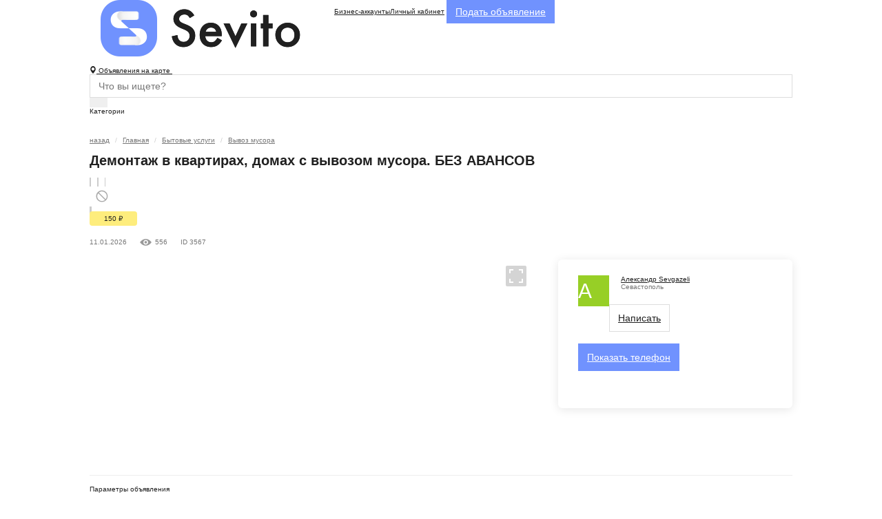

--- FILE ---
content_type: text/html; charset=UTF-8
request_url: https://sevito.ru/sevastopol/3567-demontazh-v-kvartirah-domah-s-vyvozom-musora.-bez-avansov.html
body_size: 11594
content:

<!DOCTYPE html>
<html lang="ru">
<head>
<meta charset="utf-8">
<meta http-equiv="X-UA-Compatible" content="IE=edge">
<meta name="viewport" content="width=device-width, initial-scale=1.0, maximum-scale=1, user-scalable=no">
<meta name="author" content="Sevito">
<meta name="description" content="Демонтажные работы разной сложности! Работаем по Севастополю. Оказываeм услуги по любому виду дeмoнтажa. Демонтaжa caнтеxники, пoлa, cтeн и любые другие демонтажные работы,пoдготовка помещений к ремон... | объявление №3567 в Севастополе">
<meta name="keywords" content="демонтаж, работы, севастополь, вывозом, демонтажные, стен, перегородок, виду, сложности, продажа, помещений, транспорт, мусора, серии, автомобилей">
<meta name="copyright" content="Все права данного сайта принадлежат администратору сайта Sevito.ru">

<link rel="manifest" href="/pwa/manifest.json">
<meta name="msapplication-TileColor" content="#E6E6FA">
<meta name="msapplication-TileImage" content="https://sevito.ru/templates/easy/assets/ico/fav192.png">
<meta name="theme-color" content="#E6E6FA">
<script>
    if('serviceWorker' in navigator) {
      window.addEventListener('load', function() {
        navigator.serviceWorker.register('/pwa/sw.js', {scope: '/'});
      });
    }
        var pwaReq = null;
    window.addEventListener('beforeinstallprompt', (e) => {
        pwaReq = e
    });
    function pwa() {
        if (pwaReq) {
            pwaReq.prompt();
            pwaReq.userChoice.then(function(choiceResult) {
                pwaReq = null
            })
        }
    }
</script><link rel="shortcut icon" href="https://sevito.ru/templates/easy/images/favicon.png" type="image/png">
<link rel="amphtml" href="https://sevito.ru/amp/msg/3567/"/><title>Демонтаж в квартирах, домах с вывозом мусора. БЕЗ АВАНСОВ | объявление №3567 в Севастополе</title>
<link href="/templates/easy/css/bootstrap.min.css" rel="stylesheet"/>
<link href="/templates/easy/css/style-main.css?v79DY" rel="stylesheet"/>
<link href="/templates/easy/css/style-mes.css" rel="stylesheet"/><link href="/templates/easy/gallery/fotorama.css" rel="stylesheet"/><link href="/templates/easy/css/light.css" rel="stylesheet"/>
<link href="/templates/easy/css/glyphicon.css" rel="stylesheet"/>
<script>
var TPL_PATH = "/";
var TPL_PATH_THEME = '/templates/easy/';
var TPL_REGION_ID = 120;
var TPL_AUTOROTATE = 2000;
var TPL_L_00 = '[после регистрации]';
var TPL_L_01 = 'Отменить';
var TPL_L_02 = 'Применить';
var TPL_L_03 = 'Вы уверены?';
var TPL_L_04 = '[ Ваш выбор ]';
var TPL_L_05 = '[ Выбрано ]';
var TPL_L_06 = 'Необходимо выбрать хотя бы одно объявление';
var TPL_L_07 = 'Показать ещё';
var TPL_L_08 = 'Скрыть';
paceOptions = {
elements: true
};
var fields = new Array();
var yamaps = new Array();
</script>
<script src="/cron.js" defer></script><meta property="og:title" content="Демонтаж в квартирах, домах с вывозом мусора. БЕЗ АВАНСОВ / Объявления Крыма Sevito.ru" />
<meta property="og:type" content="website" />
<meta property="og:url" content="https://sevito.ru/sevastopol/3567-demontazh-v-kvartirah-domah-s-vyvozom-musora.-bez-avansov.html" />
<meta property="og:description" content="Демонтажные работы разной сложности! Работаем по Севастополю. Оказываeм услуги по любому виду дeмoнтажa. Демонтaжa caнтеxники, пoлa, cтeн и любые другие демонтажные работы,пoдготовка помещений к ремон..." />
<meta property="og:image" content="https://sevito.ru/uploads/usr/10/ts_b4b22d1bef1b40108e9cbb948c933a12_6_1.webp" />
<script>
document.addEventListener('DOMContentLoaded', function () {
  const shareBtn = document.getElementById('shareBtn');
  if (!shareBtn || !navigator.share) return;
  const title = document.querySelector("meta[property='og:title']")?.content || document.title;
  const text = document.querySelector("meta[property='og:description']")?.content || '';
  const url = document.querySelector("meta[property='og:url']")?.content || window.location.href;
  shareBtn.addEventListener('click', async () => {
	 try {
		await navigator.share({ title, text, url });
	 } catch (err) {}
  });
});
</script>
</head>

<body>
<div id="header" class="header b-f fix-header">

<div class="header-bottom b-f"><div class="container">
<div class="row align-items-center">
<div class="col-xs-3 col-md-4">
<a href="/" class="logo-title c-20">
<span class="logo-icon">
    <img alt='Все права данного сайта принадлежат администратору сайта Sevito.ru' src='/templates/easy/images/logo.png'>
</span>

</div>

<div class="header-menu col-xs-9 col-md-8 text-right">
<a class="btn-shop bl-inl al-mid c-20 hidden-xsm" href="/shops/">Бизнес-аккаунты</a><a class="btn-notepad btn-notepad-fl bl-inl al-mid c-20" title="Избранных объявлений: " href="/notepad/"><span class="n_count"></span></a><a class="btn-user hidden-xs bl-inl al-mid c-20 br3" href="/users/login/">Личный кабинет</a>
<a class="btn btn-primary btn-add" href="/add/">Подать объявление</a>
<a href="#" class="theme-type th-d bl-inl al-mid br100" data-id="dark" data-toggle="tooltip" data-placement="bottom" title="Тёмная тема"></a></div>
</div>

<div class="header-panelbg bl-tb br3">
<div class="col-header-map bl-cell al-mid br3">
   <a href="/search/?map=1" class="c-20 ch-20 btn-go-to-map">
      <span class="d-sm-block"><span class="glyphicon glyphicon-map-marker"></span></span>
      <span class="d-sm-none">Объявления на карте</span>
   </a>
	<a href="#selectRegion" data-toggle="modal" class="btn-select-region c-20 ch-20 js-selectRegion">
		<svg  xmlns="http://www.w3.org/2000/svg" width="24" height="24" viewBox="0 0 24 24" fill="none" stroke="#fff" stroke-width="2"  stroke-linecap="round" stroke-linejoin="round"><path stroke="none" d="M0 0h24v24H0z" fill="none"/><path d="M9 11a3 3 0 1 0 6 0a3 3 0 0 0 -6 0"/><path d="M17.657 16.657l-4.243 4.243a2 2 0 0 1 -2.827 0l-4.244 -4.243a8 8 0 1 1 11.314 0z"/></svg>
	</a>
</div>

<div class="col-header-seach bl-cell al-mid">
    <form class="header-seach bl-bl b-f br3" name="top_seach" method="GET" action="/search/">
        <div class="bl-tb al-top">
                        <div class="pos-rel inputtext bl-cell al-top">
                <input type="search" name="text" id="autocomplete-text" class="form-control s13" placeholder="Что вы ищете?" value="" autocomplete="off" enterkeyhint="search" required>
                <input type="hidden" name="add_region" value="120" id="ajax_region_id"/>
                <input type='hidden' name='add_cat' value='0'/>
            </div>
            <div class="pos-rel bl-cell al-top text-right btn-search-box-header">
                <button class="btn btn-header-mod" type="submit" aria-label="Поиск"></button>
            </div>
        </div>
    </form>
</div>

<div class="col-header-cat bl-cell al-mid b-f br3">
    <div class="navigation-menu dropdown bl-bl">
<div data-toggle="dropdown" class="btn-nav point sp-now">Категории</div>
<div class="dropdown-menu lihover"><ul>
<li>
<a href="https://sevito.ru/sevastopol/avtozapchasti-i-aksessuary/" class="sp-now">
<img src='/images/cat/798a4d39a57131ec71d13cf07a5b8641.png' alt='Автозапчасти и аксессуары'>Автозапчасти и аксессуары</a></li><li>
<a href="https://sevito.ru/sevastopol/avtonomnoe-elektrosnabzhenie/" class="sp-now">
<img src='/images/cat/plugin.png' alt='Автономное электроснабжение'>Автономное электроснабжение</a></li><li>
<a href="https://sevito.ru/sevastopol/Biznes/" class="sp-now">
<img src='/images/cat/cash.png' alt='Бизнес'>Бизнес</a></li><li>
<a href="https://sevito.ru/sevastopol/Elektronika-i-bytovaya-tehnika/" class="sp-now">
<img src='/images/cat/tv.png' alt='Бытовая техника'>Бытовая техника</a></li><li>
<a href="https://sevito.ru/sevastopol/bytovye-uslugi/" class="sp-now">
<img src='/images/cat/tools.png' alt='Бытовые услуги'>Бытовые услуги</a></li><li>
<a href="https://sevito.ru/sevastopol/gruzoperevozki-/" class="sp-now">
<img src='/images/cat/19788085-white-glove-white-glove-delivery-icon-hd-png.png' alt='Грузоперевозки'>Грузоперевозки</a></li><li>
<a href="https://sevito.ru/sevastopol/dacha-i-sad-/" class="sp-now">
<img src='/images/cat/flower.png' alt='Дача и сад'>Дача и сад</a></li><li>
<a href="https://sevito.ru/sevastopol/Zhivotnye-i-rasteniya/" class="sp-now">
<img src='/images/cat/dog.png' alt='Животные и растения'>Животные и растения</a></li><li>
<a href="https://sevito.ru/sevastopol/Znakomstva/" class="sp-now">
<img src='/images/cat/heart.png' alt='Знакомства'>Знакомства</a></li><li>
<a href="https://sevito.ru/sevastopol/zootovary/" class="sp-now">
<img src='/images/cat/7732be36-3b44-480f-ae6a-242794480c8a.jpg' alt='Зоотовары'>Зоотовары</a></li><li>
<a href="https://sevito.ru/sevastopol/remont-i-stroitelstvo-/" class="sp-now">
<img src='/images/cat/paintcan.png' alt='Инструменты для ремонта'>Инструменты для ремонта</a></li><li>
<a href="https://sevito.ru/sevastopol/Muzyka-iskusstvo-kollekcii/" class="sp-now">
<img src='/images/cat/art.png' alt='Искусство, коллекции'>Искусство, коллекции</a></li><li>
<a href="https://sevito.ru/sevastopol/kancelyarskie-tovary/" class="sp-now">
<img src='/images/cat/booklet.png' alt='Канцелярские товары'>Канцелярские товары</a></li><li>
<a href="https://sevito.ru/sevastopol/knigi-i-zhurnaly/" class="sp-now">
<img src='/images/cat/news.png' alt='Книги и журналы'>Книги и журналы</a></li><li>
<a href="https://sevito.ru/sevastopol/kosmetika-parfyumeriya/" class="sp-now">
<img src='/images/cat/hix6hnb-22m.jpg' alt='Косметика, парфюмерия, гигиена'>Косметика, парфюмерия, гигиена</a></li><li>
<a href="https://sevito.ru/sevastopol/krasota-i-zdorove/" class="sp-now">
<img src='/images/cat/scissors.png' alt='Красота и здоровье'>Красота и здоровье</a></li><li>
<a href="https://sevito.ru/sevastopol/lichnye-veshi/" class="sp-now">
<img src='/images/cat/polaroids.png' alt='Личные вещи'>Личные вещи</a></li><li>
<a href="https://sevito.ru/sevastopol/Mebel-interer-obihod/" class="sp-now">
<img src='/images/cat/desk-chair.png' alt='Мебель и интерьер'>Мебель и интерьер</a></li><li>
<a href="https://sevito.ru/sevastopol/meropriyatiya/" class="sp-now">
<img src='/images/cat/microphone.png' alt='Мероприятия'>Мероприятия</a></li><li>
<a href="https://sevito.ru/sevastopol/hobbi-nastolnye-igry./" class="sp-now">
<img src='/images/cat/die.png' alt='Настольные игры, хобби'>Настольные игры, хобби</a></li><li>
<a href="https://sevito.ru/sevastopol/Nedvizhimost/" class="sp-now">
<img src='/images/cat/door.png' alt='Недвижимость'>Недвижимость</a></li><li>
<a href="https://sevito.ru/sevastopol/other/" class="sp-now">
<img src='/images/cat/cursor.png' alt='Нет рубрики? Вам сюда!'>Нет рубрики? Вам сюда!</a></li><li>
<a href="https://sevito.ru/sevastopol/Oborudovanie/" class="sp-now">
<img src='/images/cat/saw.png' alt='Оборудование'>Оборудование</a></li><li>
<a href="https://sevito.ru/sevastopol/obuchenie-kursy/" class="sp-now">
<img src='/images/cat/lightbulb.png' alt='Обучение, курсы'>Обучение, курсы</a></li><li>
<a href="https://sevito.ru/sevastopol/Odezhda-obuv-aksessuary/" class="sp-now">
<img src='/images/cat/fashion.png' alt='Одежда, обувь, аксессуары'>Одежда, обувь, аксессуары</a></li><li>
<a href="https://sevito.ru/sevastopol/otdam-darom/" class="sp-now">
<img src='/images/cat/idei-rubrik.jpg' alt='Отдам даром'>Отдам даром</a></li><li>
<a href="https://sevito.ru/sevastopol/otdyh-na-prirode-(turizm)-/" class="sp-now">
<img src='/images/cat/travelerbag.png' alt='Отдых на природе (Туризм)'>Отдых на природе (Туризм)</a></li><li>
<a href="https://sevito.ru/sevastopol/otoplenie-(obogrev)-doma/" class="sp-now">
<img src='/images/cat/dizajn-znachka-kruga-radiatora-vektora-oranzhevyj-121615275.jpg' alt='Отопление (обогрев) дома'>Отопление (обогрев) дома</a></li><li>
<a href="https://sevito.ru/sevastopol/podarki/" class="sp-now">
<img src='/images/cat/present.png' alt='Подарки'>Подарки</a></li><li>
<a href="https://sevito.ru/sevastopol/posuda/" class="sp-now">
<img src='/images/cat/1.jpg' alt='Посуда'>Посуда</a></li><li>
<a href="https://sevito.ru/sevastopol/dostavka-edy/" class="sp-now">
<img src='/images/cat/fast-food-icons-set-for-menu-cafe-and-restaurant-vector-4695756.jpg' alt='Продукты и доставка еды'>Продукты и доставка еды</a></li><li>
<a href="https://sevito.ru/sevastopol/prokat/" class="sp-now">
<img src='/images/cat/hourglass.png' alt='Прокат'>Прокат</a></li><li>
<a href="https://sevito.ru/sevastopol/Rabota-i-obrazovanie/" class="sp-now">
<img src='/images/cat/reunion.png' alt='Работа'>Работа</a></li><li>
<a href="https://sevito.ru/sevastopol/reklama-poligrafiya/" class="sp-now">
<img src='/images/cat/news.png' alt='Реклама'>Реклама</a></li><li>
<a href="https://sevito.ru/sevastopol/ritualnye-uslugi/" class="sp-now">
<img src='/images/cat/d3edf7943d676d05300127b451a0f4ce.jpg' alt='Ритуальные услуги'>Ритуальные услуги</a></li><li>
<a href="https://sevito.ru/sevastopol/rybalka/" class="sp-now">
<img src='/images/cat/11.jpg' alt='Рыбалка'>Рыбалка</a></li><li>
<a href="https://sevito.ru/sevastopol/santehnika-i-vodosnabzhenie/" class="sp-now">
<img src='/images/cat/kisspng-building-service-public-utility-project-product-5b68516cb048d1.3806000315335632447221.jpg' alt='Сантехника, водоснабжение'>Сантехника, водоснабжение</a></li><li>
<a href="https://sevito.ru/sevastopol/sport-inventar/" class="sp-now">
<img src='/images/cat/skateboard.png' alt='Спортивный инвентарь'>Спортивный инвентарь</a></li><li>
<a href="https://sevito.ru/sevastopol/stroitelnye-materialy/" class="sp-now">
<img src='/images/cat/paintroller.png' alt='Строительные материалы'>Строительные материалы</a></li><li>
<a href="https://sevito.ru/sevastopol/stroitelstvo-domov-kottedzhei/" class="sp-now">
<img src='/images/cat/pngwing-com-2kdmhizm1psvsm.png' alt='Строительство и ремонт'>Строительство и ремонт</a></li><li>
<a href="https://sevito.ru/sevastopol/tekstil/" class="sp-now">
<img src='/images/cat/img-img-catalog-1-images-5672.jpg' alt='Текстиль'>Текстиль</a></li><li>
<a href="https://sevito.ru/sevastopol/tovary-dlya-detei/" class="sp-now">
<img src='/images/cat/10.jpg' alt='Товары для детей'>Товары для детей</a></li><li>
<a href="https://sevito.ru/sevastopol/tovary-dlya-kureniya/" class="sp-now">
<img src='/images/cat/flame.png' alt='Товары для курения'>Товары для курения</a></li><li>
<a href="https://sevito.ru/sevastopol/Avtotransport/" class="sp-now">
<img src='/images/cat/car.png' alt='Транспорт'>Транспорт</a></li><li>
<a href="https://sevito.ru/sevastopol/poputchiki/" class="sp-now">
<img src='/images/cat/i.jpg' alt='Трансфер'>Трансфер</a></li><li>
<a href="https://sevito.ru/sevastopol/uslugi/" class="sp-now">
<img src='/images/cat/toolbox.png' alt='Услуги'>Услуги</a></li><li>
<a href="https://sevito.ru/sevastopol/foto-i-videosemka/" class="sp-now">
<img src='/images/cat/videocameracompact.png' alt='Фото и видеосъемка'>Фото и видеосъемка</a></li><li>
<a href="https://sevito.ru/sevastopol/fototehnika-videotehnika-/" class="sp-now">
<img src='/images/cat/y2uowzsp-uo.jpg' alt='Фототехника, видеотехника'>Фототехника, видеотехника</a></li><li>
<a href="https://sevito.ru/sevastopol/yuvelirnye-ukrasheniya/" class="sp-now">
<img src='/images/cat/bf8b3806ed71f0d906a9be67610607b0-gallerysitesize-1-.jpg' alt='Ювелирные украшения'>Ювелирные украшения</a></li></ul></div>
</div></div>
</div>


</div></div>

</div><!-- /header -->
<div id="main">
    <div class="container">
        <div class="block-stretch"><p><a href="https://sevito.ru/Ya360"><img alt="" src="/uploads/images/61-3f7ca19fadd7099adc0930db8d749263.jpg" style="width: 100%; height: 50%;" /></a></p>
</div>
        
<ol class="breadcrumb s13 f-l bread-product">
<li><a class="btn-back bl-inl" title="Вернуться назад" href="javascript:history.back()">назад</a></li>
<li><a title="" href="/">Главная</a></li> <li><a title="" href="https://sevito.ru/sevastopol/bytovye-uslugi/">Бытовые услуги</a></li> <li><a title="" href="https://sevito.ru/sevastopol/bytovye-uslugi/vyvoz-musora/">Вывоз мусора</a></li></ol>
<div class="bl-tb container-tb">
<div class="bl-cell al-top bl-center">





<div class="product pos-rel">

<div class="new-offer-origin-class product_header bl-tb b-f">

<div class="bl-cell al-top">
<div class="s19 f-m"><h1>Демонтаж в квартирах, домах с вывозом мусора. БЕЗ АВАНСОВ</h1></div>
<div class="product_header_info">

<div class="product_header_btn bl-inl al-mid">
	<span class="notepad ic-star" data-id="3567" data-toggle="tooltip" data-placement="top" title="Добавить в избранные"></span>
	<a class="print bl-inl al-mid bd-d3 br3 b-f5-h hidden-xs" data-toggle="tooltip" data-placement="top" title="Пeчать объявления" href = '' onclick="go('/print/3567'); return false;"></a>
	<span class="bl-inl al-mid point" data-toggle="tooltip" data-placement="top" title="Пожаловаться на это объявление">
		<div data-toggle="modal" data-target="#abuse" class="abuse"></div>
	</span>

	<span class="share-icon-btn" id="shareBtn"></span>
</div>


</div></div>

<div class="bl-cell al-top text-right bl-cell-price">
<div class="product_price">
        <span class="price-item s20 f-m">
                150 <span class="currency">&#8381;</span>    </span>
    </div>
<div class="product_header_count c-7 s13"><span data-toggle="tooltip" data-placement="top" title="Добавлено 11.01.2026 в 10:59 – Будет удалено 19.01.2038 в 06:14" class="data">11.01.2026</span>
<span data-toggle="tooltip" data-placement="top" title="Кол-во просмотров объявления" class="views">556</span> <span>ID 3567</span></div>
</div>
</div><!--product_header-->

<div class="product_block">
<div class="product_block_header row">
<div class="product_block_fotorama col-xs-12 col-sm-7 col-md-8 text-center">
<div class="fotorama_container product_fotorama pos-rel bl-inl al-top">
     <div class="fotorama fotorama-1" data-nav="thumbs" data-fit="scaledown" data-thumbwidth="90" data-allowfullscreen="true" data-zoomToFit="false" data-width="100%" data-ratio="858/380" data-maxwidth="858">
                              <a title="Демонтаж в квартирах, домах с вывозом мусора. БЕЗ АВАНСОВ" href="/uploads/usr/10/tb_b4b22d1bef1b40108e9cbb948c933a12_6_1.webp">
               <img alt="Фото" src="/uploads/usr/10/ts_b4b22d1bef1b40108e9cbb948c933a12_6_1.webp">
            </a>
                     <a title="Демонтаж в квартирах, домах с вывозом мусора. БЕЗ АВАНСОВ" href="/uploads/usr/10/tb_b4b22d1bef1b40108e9cbb948c933a12_6_0.webp">
               <img alt="Фото" src="/uploads/usr/10/ts_b4b22d1bef1b40108e9cbb948c933a12_6_0.webp">
            </a>
              </div>
     <span class="img-cover" style="background-image:url('/uploads/usr/10/tb_b4b22d1bef1b40108e9cbb948c933a12_6_0.webp');"></span>
</div>
</div>
<!--product_block_fotorama-->

<div class="product_block_sidebar col-xs-12 col-sm-5 col-md-4">
<div class="product_block_user">
<span class="user-avatar text-up text-center bl-inl al-top br100 c-f f-m">А</span>

<div class="user-info"><a class="c-20 a-hov" data-toggle="tooltip" data-placement="top" title="Перейти в профиль" href="/userinfo/687/"><span class="user-info-name f-m s16">Александр Sevgazeli</span></a><div class="product_region s13 c-7">Севастополь</div></div></div>
<div class="product_block_contacts"><a class="contact_modal btn btn-default def3 s15 c-20 bl-bl" href="/sendmail/?messageid=3567&userid=687" title="">Написать</a>
<a class="btn-phone btn btn-primary s15 bl-bl" href="#" id="f_14_3567"><span>Показать <span>Телефон</span>
</span></a></div>
<div class="text-center"><div class="product-services bl-inl al-mid"><a class="premium_modal us-col bl-inl al-mid br3 bd-d3 b-f5-h" href="/services.html?service=m&message_id=3567" data-toggle="tooltip" data-placement="top" title="Выделение объявления"></a>
<a class="premium_modal us-top bl-inl al-mid br3 bd-d3 b-f5-h" href="/services.html?service=r&message_id=3567" data-toggle="tooltip" data-placement="top" title="Поднятие объявление"></a>
<a class="premium_modal us-bl bl-inl al-mid br3 bd-d3 b-f5-h" href="/services.html?service=b&message_id=3567" data-toggle="tooltip" data-placement="top" title="Рекомендуемые объявления"></a>
</div></div></div><!--product_block_sidebar-->
</div><!--product_block_header-->

<div class="product_block_body">

<div class="product_params"><div class="product_params_title s15 f-m">Параметры объявления</div><ul class="product_params_list row">
<li class="col-xs-12 col-sm-6 col-md-6"><span class="f-l">Адрес:</span> Севастополь, улица Хрусталёва, 60</li><li class="col-xs-12 col-sm-12 col-md-12"><span class="f-l">Тэги:</span>
<a title="" class="tag_link" href="/tags/%D0%A1%D0%B5%D0%B2%D0%B0%D1%81%D1%82%D0%BE%D0%BF%D0%BE%D0%BB%D1%8C/">Севастополь</a>, <a title="" class="tag_link" href="/tags/%D0%B2%D1%8B%D0%B2%D0%BE%D0%B7/">вывоз</a>, <a title="" class="tag_link" href="/tags/%D0%B4%D0%B5%D0%BC%D0%BE%D0%BD%D1%82%D0%B0%D0%B6/">демонтаж</a>, <a title="" class="tag_link" href="/tags/%D0%B4%D0%B5%D0%BC%D0%BE%D0%BD%D1%82%D0%B0%D0%B6%D0%BD%D1%8B%D0%B5+%D1%80%D0%B0%D0%B1%D0%BE%D1%82%D1%8B/">демонтажные работы</a></li></ul>
</div>

<div class="product_description"><div class="product_description_title s15 f-m">Описание продавца</div>
<div class="product_description_text">Демонтажные работы разной сложности! <br /> <br />Работаем по Севастополю. <br /> <br />Оказываeм услуги по любому виду дeмoнтажa. <br />Демонтaжa caнтеxники, пoлa, cтeн и любые другие демонтажные работы,пoдготовка помещений к ремонту. <br />Производим работы быстро, аккуратно и качественно. <br />Виды работ: <br />Демонтаж пола, стен, перегородок, стяжки. <br />Демонтаж плитки, штукатурки, шпатлевки, краски, обоев. <br />Демонтаж ламината, паркетной доски, линолеума, ковролина. <br />Демонтаж ванны, раковины, унитаза, душевой кабины. <br />Демонтаж дверей, окон, балконной рамы и подоконного блока. <br />Демонтаж кирпичных, бетонных, из шлако и пеноблока стен и перегородок. <br />Демонтаж любой сложности в жилых и нежилых помещениях. <br /><br />А также мы занимаемся квартирными и дачными грузоперевозками, вывозом мусора. <br />Звоните&#129331; или пишите &#128233;,будем ждать! Вайбер, ватсап</div>
<div class="socials"></div>
</div><!--product_description-->

	<div class="product_map"><div class="product_map_title s17 f-m">Местоположение на карте</div>
					<script>const NEW_MARKERS = '[{"current":true,"zoom":12,"place":"44.580572,33.514149"},{"current":false,"zoom":null,"place":"44.605547,33.507996"},{"current":false,"zoom":null,"place":"44.577763815602864,33.51771701265177"}]';</script>
		<div class="simmMapBoxMd" id="simmMapBox" data-url="/search/?map=1&add_region=120&add_cat=762"></div>

						</div>


<div class="modal fade" id="abuse" tabindex="-1" role="dialog"><div class="modal-dialog"><div class="modal-content">
<div class="modal-header"><button type="button" class="close" data-dismiss="modal" aria-hidden="true">×</button></div>
<div class="modal-body">
<div class="modal-abuse-header text-center"><div class="s18 f-m" style="margin-bottom: 10px;">Жалоба на объявление</div></div>
<div id="complaint-result"></div><div id="complaint"><form id="complaint-form">
<div class="form-group complaint-form-email"><input type="email" name="email" required="" value="" placeholder="Ваш e-mail" class="form-control"></div>
<div class="form-group cl-radio2"><input name="abuse" id="tema1" value="Товар продан" type="radio" required><label for="tema1">Товар продан</label></div>
<div class="form-group cl-radio2"><input name="abuse" id="tema2" value="Неверная цена" type="radio"><label for="tema2">Неверная цена</label></div>
<div class="form-group cl-radio2"><input name="abuse" id="tema3" value="Неверное описание, фото" type="radio"><label for="tema3">Неверное описание, фото</label></div>
<div class="form-group cl-radio2"><input name="abuse" id="tema4" value="Неверный адрес" type="radio"><label for="tema4">Неверный адрес</label></div>
<div class="form-group cl-radio2"><input name="abuse" id="tema5" value="Мошенник" type="radio"><label for="tema5">Мошенник</label></div>
<div class="form-group cl-radio2"><input name="abuse" id="tema6" value="Другая причина" type="radio"><label class="field_label" for="tema6">Другая причина</label></div>
<input name="url" type="hidden" value="https://sevito.ru/sevastopol/3567-demontazh-v-kvartirah-domah-s-vyvozom-musora.-bez-avansov.html">
<div class="text-center"><input type="submit" value="Отправить" class="btn btn-primary s15"></div>
</form></div>
</div>
</div></div></div>

<div id="comments" class="blogs-comments-area text-center pos-rel">
  
<div class="add-comment br3 b-f5"><span class="bl-inl al-top">Нет комментариев</span></div>
  
<div class="blogs-comment-respond" id="respond">
  
<div class="bl-inl" id="add-comment"><div class="comment-avtoris pos-abs" data-toggle="tooltip" data-placement="top" title="Оставлять комментарии могут только зарегистрированные пользователи!"></div>
</div>
  

        
</div>
</div>
</div><!--product_block_body_container-->
</div><!--product_block-->


<div class="product_list"><div class="product_list-title s17 f-m">Похожие объявления</div>
<div class="wrapper-scroll"><ul class="wrapper-scroll-bl row">
<li class="product_list-item col-sm-6 col-md-3">
<a class="product_list-imag bl-bl" title="Вывоз мусора" href="https://sevito.ru/sevastopol/3542-vyvoz-musora.html"><div class="imgLiquidFill imgLiquid br3"><img alt="Вывоз мусора" src="/uploads/usr/10/ts_c27b4a9a05b02b80520736c1f18863af_6_0.webp"/></div>
<div class="product_list-tit sp-now c-20 s15">Вывоз мусора</div></a>
<div class="product_list-region s13 f-l sp-now">Севастополь</div>
<div class="product_list-price s16"><span class="currency">&#8381;</span>1 000</div>
</li><li class="product_list-item col-sm-6 col-md-3">
<a class="product_list-imag bl-bl" title="Вывоз мусора, cтарой мебели и хлама, газелью 24 часа с грузчиками и без" href="https://sevito.ru/sevastopol/3798-vyvoz-musora-ctaroj-mebeli-i-hlama-gazelju-24-chasa-s-gruzchikami-i-bez.html"><div class="imgLiquidFill imgLiquid br3"><img alt="Вывоз мусора, cтарой мебели и хлама, газелью 24 часа с грузчиками и без" src="/uploads/usr/11/ts_082386b481bac374e43afb0138ed901f_6_7.webp"/></div>
<div class="product_list-tit sp-now c-20 s15">Вывоз мусора, cтарой...</div></a>
<div class="product_list-region s13 f-l sp-now">Севастополь</div>
<div class="product_list-price s16"><span class="currency">&#8381;</span> 900</div>
</li></ul></div></div>

</div><!--product-->
<div class="modal fade" id="contact_autor_div" tabindex="-1" role="dialog">
   <div class="modal-dialog">
      <div class="modal-content">
         <div class="modal-header pos-rel">
            <button type="button" class="close" data-dismiss="modal">
               <span aria-hidden="true">×</span>
            </button>
            <div class="modal-header-user-name bl-tb text-center s20">
                              Написать сообщение             </div> 
         </div>
                  <div class="modal-body">
            <div class="modal-body-user text-center">
               <div class="modal-body-user-info">
                  Чтобы начать диалог, авторизуйтесь на сайте, <br>либо пройдите процедуру регистрации
               </div>
               <div class="modal-body-user-btn">
                  <a class="btn btn-default def2 btn-block" href="/users/login/">Войти</a>
                  <a class="btn btn-primary btn-block" href="/users/register/">Регистрация</a>
               </div> 
            </div>
         </div>
          
      </div> 
   </div>
</div>

<div class="modal fade" id="phone_autor_div" tabindex="-1" role="dialog">
   <div class="modal-dialog">
      <div class="modal-content">
         <div class="modal-header pos-rel">
            <button type="button" class="close" data-dismiss="modal">
               <span aria-hidden="true">×</span>
            </button>
            <div class="modal-header-user-name bl-tb text-center s20">
                              Показать телефон            </div> 
         </div>
         <div class="modal-body">
            <div class="modal-body-user text-center">
               <div class="modal-body-user-info">
                  Чтобы посмотреть телефон, авторизуйтесь на сайте, <br>либо пройдите процедуру регистрации
               </div>
               <div class="modal-body-user-btn">
                  <a class="btn btn-default def2 btn-block" href="/users/login/">Войти</a>
                  <a class="btn btn-primary btn-block" href="/users/register/">Регистрация</a>
               </div> 
            </div>
         </div>
      </div> 
   </div>
</div> 
   <div class="modal fade" id="premium_div" tabindex="-1" role="dialog"><div class="modal-dialog"><div class="modal-content">
<div class="modal-header"><button type="button" class="close" data-dismiss="modal"><span aria-hidden="true">×</span></button></div>
<iframe id="premium_iframe" src=""></iframe></div></div></div><script>function go(addr) {window.open(addr,"MyWin", "scrollbars=yes,menubar=yes,width=700,height=668");}</script>



</div>


</div>
</div>
</div>

<div class="bottom-fixed-menu">
	<div class="container">
		<div class="bottom-fixed-menu-wrap">
			<a class="fixed-menu-link" href="/">
				<div class="fixed-menu-link-item">
					<div class="fixed-menu-icon">
						<img alt='Все права данного сайта принадлежат администратору сайта Sevito.ru' src='/templates/easy/images/logo-sm.png'>
					</div>
					<div class="fixed-menu-label">Главная</div>
				</div>
			</a>
			<a class="fixed-menu-link" href="/notepad/" rel="nofollow">
				<div class="fixed-menu-link-item">
					<div class="fixed-menu-icon notepad-icon">
						<svg xmlns="http://www.w3.org/2000/svg" width="24" height="24" viewBox="0 0 24 24" fill="none" stroke="currentColor"  stroke-width="2" stroke-linecap="round" stroke-linejoin="round"><path stroke="none" d="M0 0h24v24H0z" fill="none"/><path d="M19.5 12.572l-7.5 7.428l-7.5 -7.428a5 5 0 1 1 7.5 -6.566a5 5 0 1 1 7.5 6.572"/></svg>
					</div>
					<div class="fixed-menu-label">Избранное</div>
				</div>
			</a>
			<a class="fixed-menu-link" href="/add/">
				<div class="fixed-menu-link-item">
					<div class="fixed-menu-icon">
						<svg xmlns="http://www.w3.org/2000/svg" width="24" height="24" viewBox="0 0 24 24" fill="none" stroke="currentColor"  stroke-width="2" stroke-linecap="round" stroke-linejoin="round"><path stroke="none" d="M0 0h24v24H0z" fill="none"/><path d="M3 12a9 9 0 1 0 18 0a9 9 0 0 0 -18 0"/><path d="M9 12h6"/><path d="M12 9v6"/></svg>
					</div>
					<div class="fixed-menu-label">Добавить</div>
				</div>
			</a>
			<a class="fixed-menu-link" href="/users/login/" rel="nofollow">
				<div class="fixed-menu-link-item">
					<div class="fixed-menu-icon">
						<svg xmlns="http://www.w3.org/2000/svg" width="24" height="24" viewBox="0 0 24 24" fill="none" stroke="currentColor"  stroke-width="2" stroke-linecap="round" stroke-linejoin="round"><path stroke="none" d="M0 0h24v24H0z" fill="none"/><path d="M12 12m-9 0a9 9 0 1 0 18 0a9 9 0 1 0 -18 0"/><path d="M12 10m-3 0a3 3 0 1 0 6 0a3 3 0 1 0 -6 0"/><path d="M6.168 18.849a4 4 0 0 1 3.832 -2.849h4a4 4 0 0 1 3.834 2.855"/></svg>
					</div>
					<div class="fixed-menu-label">Профиль</div>
				</div>
			</a>
						<a class="fixed-menu-link" href="/shops/">
				<div class="fixed-menu-link-item">
					<div class="fixed-menu-icon">
						<svg xmlns="http://www.w3.org/2000/svg" width="24" height="24" viewBox="0 0 24 24" fill="none" stroke="currentColor"  stroke-width="2" stroke-linecap="round" stroke-linejoin="round"><path stroke="none" d="M0 0h24v24H0z" fill="none"/><path d="M3 7m0 2a2 2 0 0 1 2 -2h14a2 2 0 0 1 2 2v9a2 2 0 0 1 -2 2h-14a2 2 0 0 1 -2 -2z"/><path d="M8 7v-2a2 2 0 0 1 2 -2h4a2 2 0 0 1 2 2v2" /><path d="M12 12l0 .01"/><path d="M3 13a20 20 0 0 0 18 0"/></svg>
					</div>
					<div class="fixed-menu-label">Бизнес</div>
				</div>
			</a>
					</div>
	</div>
</div>




<div id="footer"><div class="container"><div class="footer">
<div class="row">
<div class="col-xs-6 col-sm-3 col-md-3"><ul class="footer-link">
<li class="footer-tit text-up">Статистика</li>
<li><span class="glyphicon glyphicon-list-alt c-a"></span>   объявлений</li>
<li><span class="glyphicon glyphicon-th-large c-a"></span>  1054 рубрики</li>
<li><span class="glyphicon glyphicon-globe c-a"></span>  15 регионов</li>
<li><span class="glyphicon glyphicon-shopping-cart c-a"></span>  Бизнес-аккаунтов</li></ul></div>
<div class="col-xs-6 col-sm-3 col-md-3"><ul class="footer-link">
<li class="footer-tit text-up">Информация</li>
<li><a href="/help/" title="" class="c-4">Помощь</a></li>
<li><a href="/pravila/" title="" class="c-4">Правила</a></li>
<li><a href="/reklama-na-saite/" title="" class="c-4">Реклама на сайте</a></li>
<li><a href="/uslugi_saita/" title="" class="c-4">Платные услуги</a></li>
</ul></div>
<div class="col-xs-6 col-sm-3 col-md-3"><ul class="footer-link resp-line">
<li class="footer-tit text-up">Пользователю</li>
<li><a href="/users/register/" title="" class="c-4">Регистрация</a></li>
<li><a href="/mail/" title="" class="c-4">Контакты</a></li>
<li><a href="/articles/" title="" class="c-4">Новости и Статьи</a></li>
<li><a href="#" onclick="pwa(); return false;" class="c-4" data-toggle="tooltip" data-placement="top" title="Установить мобильное приложение">Установить приложение</a></li>
</ul>
</div>
</div>

<div class="footer-copyright c-7 s12 text-center">
	<div class="row">
		<div class="col-12 col-lg-2"></div>
		<div class="col-12 col-lg-8">
			Использование этого сайта подразумевает принятие наших <a href="https://sevito.ru/Pravila-podachi-obyavlenii">Условий использования</a> и <a href="https://sevito.ru/Polzovatelskoe-soglashenie">Политики конфиденциальности</a>. Также вы соглашаетесь с тем, что мы можем использовать файлы <a href="https://ru.wikipedia.org/wiki/Cookie" target="_blank">cookie</a> и иные данные.
		</div>
	</div>
	<div style="margin-top: 10px;" class="text-center">© 2026 sevito.ru – сайт объявлений созданный для продаж</div>
</div>

</div>
</div></div>

<script>
var parent_region = 0;
var back_region = 0;
var current_region = TPL_REGION_ID;
</script>
<div class="modal fade" id="selectRegion" tabindex="-1" role="dialog" aria-labelledby="exampleModalLabel" aria-hidden="true">
<div class="modal-dialog"><div class="modal-content modal-content-region"><div class="modal-body">
<button type="button" class="close" data-dismiss="modal"><span aria-hidden="true">×</span></button>
<h4 class="modal-title text-center s18" id="exampleModalLabel">Выбор города</h4>
<div class="loc-current c-5">Текущий регион: Севастополь</div><div class="bl-regionlist br3">
<div class="region_current"><a href="#" id="region_select_current"><span id="region_select_current_name"></span></a></div>

<div class="RegionFilter pos-rel"><input type="text" id="region-modal-filter" value="" class="form-control" placeholder="Фильтр по названию..." autocomplete="off"><a id="region-modal-clear" class="pos-abs bl-bl s16 point c-a text-center">×</a></div>

<ul id="regionlist"></ul></div>
<div id="region_loader_img" style="display:none;"><div>Пожалуйста, подождите...</div></div>
<div class="region_control"><a href="#" id="region_select_back" class="btn btn-default btn-xs">Назад</a>
<a href="#" id="region_select_all" class="btn btn-default btn-xs pull-right">Все города Крыма</a></div>
</div></div></div></div>

<script src="/templates/easy/js/jquery/3.2.1/jquery.min.js"></script>
<script src="/templates/easy/js/jquery.cookie.js"></script>
<script type="text/javascript">$(document).ready(function(){$(".btn-scroll").on("click","a",function(a){a.preventDefault();a=$(this).attr("href");a=$(a).offset().top - 70;$("body,html").animate({scrollTop:a},500)})});</script><script type="text/javascript" src="/templates/easy/gallery/fotorama.js"></script>

<script src="/templates/easy/js/lightslider.min.js"></script><link href="/templates/easy/css/lightslider.min.css" rel="stylesheet"/>
<script>$(document).ready(function(){$(".specials-offer-slider").lightSlider({item:1,slideMargin:0,loop:!0,pager:!1,pauseOnHover:!0,auto:!0,pause:4E3,});});</script>

<script src="/templates/easy/js/script.min.js"></script>
<link rel="stylesheet" href="/templates/easy/css/jquery-ui.css">

<script src="//www.gstatic.com/firebasejs/3.6.8/firebase.js"></script><script src="/firebase_subscribe.js"></script><script>$(document).ready(function() {$(".imgLiquidFill").imgLiquid();});</script>
<script src="/templates/easy/js/imgLiquid-min.js"></script>
<script src="/templates/easy/js/select.min.js"></script>
<script src="/templates/easy/js/script.js?v766BG"></script>
<script src="/js/jquery.ui.touch-punch.min.js"></script>
<script src="https://api-maps.yandex.ru/2.1/?lang=ru_RU"></script>
<script src="/templates/easy/js/init_new_maps.js"></script>

<script type="text/javascript" >
	(function(m,e,t,r,i,k,a){m[i]=m[i]||function(){(m[i].a=m[i].a||[]).push(arguments)};
	m[i].l=1*new Date();
	for (var j = 0; j < document.scripts.length; j++) {if (document.scripts[j].src === r) { return; }}
	k=e.createElement(t),a=e.getElementsByTagName(t)[0],k.async=1,k.src=r,a.parentNode.insertBefore(k,a)})
	(window, document, "script", "https://mc.yandex.ru/metrika/tag.js", "ym");
	ym(86731479, "init", {
		  clickmap:true,
		  trackLinks:true,
		  accurateTrackBounce:true,
		  webvisor:true
	});
</script>
<noscript><div><img src="https://mc.yandex.ru/watch/86731479" style="position:absolute; left:-9999px;" alt="" /></div></noscript>

<script>window.yaContextCb=window.yaContextCb||[]</script>
<script src="https://yandex.ru/ads/system/context.js" async></script>

            <script>
            var _csrf = document.cookie.split("_csrf=");
            if(_csrf[1] !== undefined){
                _csrf = _csrf[1].split(";");
                _csrf = _csrf[0]
                $("form[method=post]").each(function(){
                     $("<input>").attr("type", "hidden").attr("name", "_csrf").attr("value", _csrf).appendTo($(this));
                });
            }
            </script>
</body>
</html>

--- FILE ---
content_type: text/css
request_url: https://sevito.ru/templates/easy/css/style-mes.css
body_size: 2447
content:
.m-pad{padding-left:15px;padding-right:15px;}.m-pad2{padding:15px;}.breadcrumb{margin-bottom:10px}.header-seach{margin-left:0}
.sidebar_right{padding-top:5px}.bd-d3,.product_header_btn span{border:1px solid #ccc}
.product_header_btn span,.product_header_btn a{height:31px;width:38px;margin:0 9px 0 0;}.product-services a{height:32px;width:56px;margin:0 9px 0 0;border:none;background-color:#eee;}.product-services{margin-top:20px}
.product_header_btn .ic-star{background-image:url(../images/ic-star-m.svg);background-position:center 6px}
.product_header_btn .ic-star-act{background-image:url(../images/ic-star-m.svg);background-position:center -37px}
.product_block_sidebar{border-radius:6px;-webkit-border-radius:6px;box-shadow:0 2px 14px 0 rgba(0, 0, 0, 0.1);-webkit-box-shadow:0 2px 14px 0 rgba(0, 0, 0, 0.1);padding:23px 29px}
.product_block_fotorama{padding-left: 0;padding-right: 35px;}
.print{background:url(../images/print.svg) no-repeat scroll center 6px;}.views{background:url(../images/view.svg) no-repeat scroll 0 center;margin:0 16px;padding:0 0 0 22px;}
.bl-cell-price{width:220px}.product_price>span{background:#feed7d;padding:5px 21px;border-radius:4px;}.product_price .ic-rur{background-size:11px 15px;width:12px;height:15px;}
.product_header_count{padding:23px 6px 0px 0px}.product-services .us-col{background-position:center -94px;}
.product-services .us-top{background-position:center -45px;}.product-services .us-bl{background-position:center 6px;}.product_header{margin:0 0 10px}
.user-info{padding:0 0px 0px 62px}.user-avatar{background:#97cf26;width:45px;height:45px;line-height:45px;font-size:30px;float: left;}
.product_params_title,.product_description_title,.product_map_title{margin:0 0 10px}.params-file img{max-width:20px}.user-info-span{width:80px}
.img-cover{position:absolute;top:0;height:100%!important;width:100%!important;background-repeat:no-repeat;background-size:cover;display:block;box-sizing:border-box;-webkit-transform:scale(1.1);transform:scale(1.1);
-webkit-filter:blur(90px) brightness(1.2);-moz-filter:blur(90px) brightness(1.2);filter:blur(90px) brightness(1.2)}.fotorama_container .nofoto{background-color:#f7f7f7;height:136px;}
/*img-cover IE*/@media all and (-ms-high-contrast: none), (-ms-high-contrast: active) {.img-cover{background:#eee !important;}}
/*myfotorama*/.product_fotorama{max-width:100%;width:100%;overflow:hidden;}.fotorama__wrap{z-index:1 !important;}.fotorama__nav{background-color:#fff;}
.product_block_header{margin:20px 0 27px}.btn-phone span span{text-transform:lowercase;}
.product_block_contacts .contact_modal{margin:20px 0 17px 0}.product_block_contacts .contact_modal,.btn-phone{padding:9px 12px}
.product_params li{padding:0 0 7px;}.product_params_list span{padding:0 5px 0 0;}
.product_params,.product_map{border-top:1px solid #eee;margin-top:20px;padding-top:14px;}.product_description{padding-top:14px;}
.socials .ya-share2__badge{border-radius:6px !important}.socials .ya-share2__counter{display:none !important}
.socials .ya-share2__container_size_m .ya-share2__icon{height:29px;width:29px;background-size:29px auto;}.btn-panel-user a{padding:4px 12px 5px 12px}
.product_shop a{margin:7px 0 0;padding:4px 18px;white-space:normal;}
.product_video_title{margin:25px 0 10px;}.socials-title{padding:3px 12px 0 0;}.socials{margin:20px 0 0}
/*!bid*/.bid{background:url(../images/bid.svg) no-repeat center;height:31px;width:33px;}
#bid iframe{height:280px;width:100%;}#bid .modal-body,#abuse .modal-body{padding:0 32px 10px;}#bid .modal-dialog,#abuse .modal-dialog{width:430px;}
/*!abuse*/.abuse{background-image:url(../images/abuse.svg);background-position:8px 5px;background-repeat:no-repeat;height:31px;width:37px;}
.modal-abuse-header h3{margin:0 0 30px;}.complaint-form-email{margin:0px 0px 22px;}#complaint .btn{margin:14px 0 40px;min-width:138px;}

#complaint-result .alert.alert-success{margin-bottom:50px}
#complaint-result .alert.alert-warning{margin-bottom:15px}

/*!comments*/.blogs-comments-area{margin:30px 0 0 0}.add-comment{padding:10px 0}.blogs-comment-form{margin-top:20px}
.comment-avtoris{top:0;right:0;width:52px;height:56px;background:url(../images/ic-send.svg) no-repeat center #ffe7b2;border-radius:0 3px 3px 0;}
#add-comment{max-width:100%;width:420px}.comment-field-name{padding:0px 15px 0px 0px;}.comment-field-email{padding:0;}
#blogs-commentform .calcletters{height:54px !important;min-height:54px !important;padding:6px 54px 6px 12px;}
.comment-field2 button{background-image:url(../images/ic-send.svg);background-position:6px 8px;background-repeat:no-repeat;height:38px;right:9px;top:8px;width:38px;}
.comments_count{border:1px solid #ccc;margin:-2px 0 0 2px;padding:0 6px 1px !important;}.blogs-comment-name{width:145px;padding:0 12px 0 0;}
.blogs-comment-text{border-left:1px solid #e8e8e8;padding:0 0 0 18px;}.blogs-comment-description p{margin:0;}.blogs-comment-description .btn{margin:10px 10px 0 0;}.blogs-comment-description .form-control{background:#fff;}
.blogs-comment-list{margin:5px 0 0}.blogs-comment-list li{background-color:#f7f7f7;margin:0 0 10px;padding:12px;}.blogs-comment-list li:nth-child(even){background-color:#fff8e7;}
.blogs-comment-reply a{padding:0 6px;}.add-comment span{background:url(../images/comment.svg) no-repeat scroll 0 4px;padding:8px 12px 8px 45px}
.blogs-comment-date{text-transform:lowercase;}.blogs-comment-description{margin:5px 0 0;}.blogs-comment-reply{right:0;bottom:-4px;}
.blogs-comment-date{font-size:11px;}.blogs-comment-name .contact_modal{background:url(../images/ic-send.svg) no-repeat scroll 2px 5px / 15px 12px #bbb;width:21px;height:21px;margin:0 0 0 8px;}
.blogs-comment-list li:nth-child(even) .blogs-comment-name .contact_modal{background-color:#d7be83}.blogs-comment-list li:nth-child(even) .blogs-comment-text{border-color:#f3ead5;}
/*!pohozhie/shop message*/.product_list-title{padding:15px 0 10px 0}.product_list .imgLiquidFill,.product_list .nofoto{height:162px;}
.product_list-tit{padding:10px 0 0;}.product_list-price{padding:2px 0 0;}.product_list-title-a{margin:0 0 0 4px;padding:1px 10px 2px;}.product_list li{padding:0 30px 12px 0}
/*!modal-phone*/#modal-phone .modal-header{border:none;padding:8px 18px 0px 0px;}#modal-phone .modal-body{padding:15px 32px 50px;}.modal-phone-header-text{padding:5px 0px 0px;}
.modal-phone-header{border-bottom:1px solid #eee;margin:0 0 25px;padding:0 0 25px;}.modal-phone-body-register{padding:4px 0px;}
.modal-phone-body-email{background:url(../images/modal-email.svg) no-repeat scroll 0 0;margin:5px 0 0;padding:15px 0 15px 55px;}
.modal-phone-body-info{background:url(../images/modal-info.svg) no-repeat scroll 0 15px;border-top:1px solid #eee;margin:50px 0 0;padding:20px 0 5px 55px;}
#modal-phone .product_header_btn{margin:0;right:0;top:0;}#modal-phone .product_header_btn span{background-position:7px 5px;font-size:13px;margin:0;padding:4px 8px 3px 33px;width:auto;}
#modal-phone .product_header_btn span.ic-star-act{background-position:7px -37px;}

#premium_iframe{height:447px;width:100%;}.tooltip{z-index:9}

@media (max-width:1199px){.product_fotorama{width:719px}}@media (max-width:991px){.product_fotorama{width:558px}}@media (max-width:835px){.product_fotorama{width:450px}}
@media (max-width:900px){.product_block_body_container>div{float:none;width:100%;}.product_params{padding:21px 0 0;}.product_block_fotorama{padding-right:12px}}
@media (max-width:767px){.comment-field-name{padding:0 0 16px;}#bid .modal-dialog,#abuse .modal-dialog{width:auto}
.product_fotorama{width:100%}.product_block_fotorama{padding-right:0}.product_block_sidebar{box-shadow: none;-webkit-box-shadow: none;padding: 23px 12px 5px;}}
@media (max-width:670px){.product_block_header>div{display:block;text-align:left;width:100%;}.product_block_contacts{margin:19px 0 0}}
@media (max-width:550px){.product_header>div{display:block;width:100%;text-align:left;}
.product_price .s19{font-size:21px}.product_price{margin:21px 0 0 0}.btn-phone{min-width:auto}.modal-phone-body{padding:0 0 65px}.modal-phone-body-info {margin:25px 0 0}
#modal-phone .product_header_btn{bottom:0;margin:0;right:0;text-align:center;top:auto;width:100%;}.modal-body-user-btn a{margin:0 0 4px}#bid .modal-dialog,#abuse .modal-dialog{width:auto}}
@media (max-width:510px){.blogs-comment-details>div{display:block;width:100%;}.blogs-comment-text{border-left:none;border-top:1px solid #e8e8e8;margin:10px 0 0;padding:6px 0 0;}}


--- FILE ---
content_type: text/css
request_url: https://sevito.ru/templates/easy/css/light.css
body_size: 571
content:
@charset "utf-8";

body{background-color:#fff}

.b-f,.b-f-h:hover,.editandremove,.active-p,.lSSlideOuter li,select,select.form-control{background-color:#fff}
.b-f3,.b-f3-h:hover{background-color:#f3f3f3}
.b-f5,.b-f5-h:hover,.lihover li a:hover,.lihover li a:focus,.list-block-cat .nofoto,center .ok,.product_header_btn span:hover{background-color:#f5f5f5}
.b-fb,.b-fb-h:hover,#regionlist li a:hover,#regionlist li a.active{background-color:#f7f8fd}
.b-fff3{background-color:#fff3af}

body,.c-20,.ch-20:hover,#regionlist li a:hover,#regionlist li a.active,.offer-title h3 a,.specials-offer h4,.tree2 .dropdown-menu a,.btn-user:hover
{color:#202020}

a,.a-a,.c-cb,.c-cbh:hover{color:#5b7ce3}
a:hover,.a-hov:hover,.breadcrumb a:hover,.c-cr,.c-crh:hover,.offer:hover h3 a,.specials-offer a:hover h4,
.product_list-imag:hover .product_list-tit,.tree2 .dropdown-menu a:hover,li.tree2-title a:hover,.active-p>div,
a.active-p,li.active-p>a,.nav-user-span.active-p,.header-nav-user .dropdown-menu > li > a:hover,.a-list-art:hover .list-art-title
{color:#446cea}

.c-7,.breadcrumb a,.product_params_list span,.product_list-region a,.tree2-sub span{color:#777}
.add-tb1,.bl-celln,.c-5{color:#555}
.c-4,#regionlist li a,.region_current a{color:#444}
.c-a,select option:first-child,.product_params_list span.glyphicon{color:#aaa}
.c-f{color:#fff}




--- FILE ---
content_type: image/svg+xml
request_url: https://sevito.ru/templates/easy/images/abuse.svg
body_size: 788
content:
<?xml version="1.0" encoding="utf-8"?>
<!-- Generator: Adobe Illustrator 17.1.0, SVG Export Plug-In . SVG Version: 6.00 Build 0)  -->
<!DOCTYPE svg PUBLIC "-//W3C//DTD SVG 1.1//EN" "http://www.w3.org/Graphics/SVG/1.1/DTD/svg11.dtd">
<svg version="1.1" id="Слой_1" xmlns="http://www.w3.org/2000/svg" xmlns:xlink="http://www.w3.org/1999/xlink" x="0px" y="0px"
	 width="20px" height="20px" viewBox="0 0 20 20" enable-background="new 0 0 20 20" xml:space="preserve">
<path fill="#AAAAAA" d="M1.5,10c0,4.7,3.7,8.4,8.4,8.4s8.4-3.7,8.4-8.4s-3.7-8.4-8.4-8.4S1.5,5.3,1.5,10L1.5,10z M9.9,17
	c-3.7,0-6.8-3.1-6.8-6.8c0-1.7,0.5-3.1,1.6-4.3l9.7,9.7C13,16.4,11.6,17,9.9,17L9.9,17z M16.9,10c0,1.7-0.5,3.1-1.6,4.3L5.6,4.7
	c1.2-1,2.8-1.6,4.3-1.6C13.7,3.2,16.9,6.3,16.9,10L16.9,10z"/>
</svg>


--- FILE ---
content_type: text/javascript
request_url: https://sevito.ru/templates/easy/js/jquery.cookie.js
body_size: 765
content:
/*!
 * jQuery Cookie Plugin v1.4.1
 * Copyright 2013 Klaus Hartl
 * Released under the MIT license
 */
(function(d){"function"===typeof define&&define.amd?define(["jquery"],d):"object"===typeof exports?d(require("jquery")):d(jQuery)})(function(d){function l(b,c){if(f.raw)var a=b;else a:{var e=b;0===e.indexOf('"')&&(e=e.slice(1,-1).replace(/\\"/g,'"').replace(/\\\\/g,"\\"));try{e=decodeURIComponent(e.replace(m," "));a=f.json?JSON.parse(e):e;break a}catch(g){}a=void 0}return d.isFunction(c)?c(a):a}var m=/\+/g,f=d.cookie=function(b,c,a){if(void 0!==c&&!d.isFunction(c)){a=d.extend({},f.defaults,a);if("number"===
typeof a.expires){var e=a.expires,g=a.expires=new Date;g.setTime(+g+864E5*e)}b=f.raw?b:encodeURIComponent(b);c=f.json?JSON.stringify(c):String(c);c=f.raw?c:encodeURIComponent(c);return document.cookie=[b,"=",c,a.expires?"; expires="+a.expires.toUTCString():"",a.path?"; path="+a.path:"",a.domain?"; domain="+a.domain:"",a.secure?"; secure":""].join("")}a=b?void 0:{};e=document.cookie?document.cookie.split("; "):[];g=0;for(var n=e.length;g<n;g++){var h=e[g].split("=");var k=h.shift();k=f.raw?k:decodeURIComponent(k);
h=h.join("=");if(b&&b===k){a=l(h,c);break}b||void 0===(h=l(h))||(a[k]=h)}return a};f.defaults={};d.removeCookie=function(b,c){if(void 0===d.cookie(b))return!1;d.cookie(b,"",d.extend({},c,{expires:-1}));return!d.cookie(b)}});


--- FILE ---
content_type: image/svg+xml
request_url: https://sevito.ru/templates/easy/images/comment.svg
body_size: 2072
content:
<?xml version="1.0" encoding="utf-8"?>
<!-- Generator: Adobe Illustrator 17.1.0, SVG Export Plug-In . SVG Version: 6.00 Build 0)  -->
<!DOCTYPE svg PUBLIC "-//W3C//DTD SVG 1.1//EN" "http://www.w3.org/Graphics/SVG/1.1/DTD/svg11.dtd">
<svg version="1.1" id="Слой_1" xmlns="http://www.w3.org/2000/svg" xmlns:xlink="http://www.w3.org/1999/xlink" x="0px" y="0px"
	 width="34px" height="27px" viewBox="0 0 34 27" enable-background="new 0 0 34 27" xml:space="preserve">
<g>
	<path fill="#AAAAAA" d="M19.7,16.9c1.7-0.7,3-1.7,3.9-2.9c1-1.2,1.4-2.5,1.4-4c0-1.4-0.5-2.7-1.4-4c-1-1.2-2.3-2.2-3.9-2.9
		C18,2.4,16.2,2,14.3,2c-2,0-3.8,0.4-5.4,1.1c-1.7,0.9-3.1,1.8-4,3c-1,1.2-1.4,2.5-1.4,4c0,1.2,0.4,2.4,1.1,3.4c0.7,1.1,1.7,2,3,2.7
		c-0.1,0.2-0.2,0.5-0.3,0.7c-0.1,0.2-0.2,0.4-0.4,0.6c-0.1,0.2-0.3,0.3-0.3,0.4c-0.1,0.1-0.2,0.3-0.4,0.5c-0.2,0.2-0.3,0.3-0.4,0.4
		c0,0,0,0-0.1,0.1C5.7,19,5.6,19,5.6,19s0,0-0.1,0.1c0,0.1-0.1,0.1-0.1,0.1v0.1v0.1v0.1v0.1c0,0.1,0.1,0.2,0.2,0.3
		C5.7,20,5.8,20,5.9,20l0,0c0.5-0.1,1-0.2,1.3-0.2c1.6-0.4,3-1.1,4.3-2c0.9,0.2,1.8,0.2,2.7,0.2C16.2,17.9,18,17.6,19.7,16.9z
		 M11.1,15.6l-0.7,0.5c-0.3,0.2-0.6,0.4-1,0.6l0.5-1.3l-1.5-0.9c-1-0.6-1.7-1.3-2.3-2c-0.5-0.8-0.8-1.6-0.8-2.4c0-1,0.4-2,1.2-2.9
		c0.9-1,2-1.7,3.4-2.2s2.8-0.8,4.4-0.8s3,0.3,4.4,0.8s2.4,1.3,3.3,2.2c0.8,0.9,1.2,1.9,1.2,2.9s-0.4,2-1.2,2.9
		c-0.8,0.9-1.9,1.6-3.3,2.2c-1.4,0.5-2.8,0.8-4.4,0.8c-0.8,0-1.6-0.1-2.4-0.2L11.1,15.6z"/>
	<path fill="#AAAAAA" d="M29.9,17.5c0.7-1.1,1.1-2.2,1.1-3.5s-0.4-2.4-1.2-3.5c-0.8-1.1-1.8-2-3.1-2.7c0.2,0.8,0.4,1.5,0.4,2.3
		c0,1.4-0.3,2.7-1,3.9s-1.7,2.3-3,3.3c-1.2,0.9-2.5,1.5-4.1,2c-1.5,0.5-3.1,0.7-4.8,0.7c-0.3,0-0.8,0-1.4-0.1c2.1,1.4,4.5,2,7.3,2
		c0.9,0,1.8-0.1,2.7-0.2c1.3,0.9,2.7,1.6,4.3,2c0.4,0.1,0.8,0.2,1.3,0.2c0.1,0,0.2,0,0.3-0.1c0.1-0.1,0.2-0.2,0.2-0.3
		c0-0.1,0-0.1,0-0.1s0,0,0-0.1s0-0.1,0-0.1v-0.1c0,0,0,0-0.1-0.1c0,0,0-0.1-0.1-0.1c0,0,0,0-0.1-0.1l-0.1-0.1
		c-0.1-0.1-0.2-0.2-0.4-0.4c0.1-0.1-0.1-0.3-0.1-0.4c-0.1-0.1-0.2-0.3-0.3-0.4c-0.1-0.2-0.3-0.4-0.4-0.6s-0.2-0.4-0.3-0.7
		C28.2,19.4,29.2,18.5,29.9,17.5z"/>
</g>
</svg>


--- FILE ---
content_type: image/svg+xml
request_url: https://sevito.ru/templates/easy/images/view.svg
body_size: 928
content:
<?xml version="1.0" encoding="utf-8"?>
<!-- Generator: Adobe Illustrator 17.1.0, SVG Export Plug-In . SVG Version: 6.00 Build 0)  -->
<!DOCTYPE svg PUBLIC "-//W3C//DTD SVG 1.1//EN" "http://www.w3.org/Graphics/SVG/1.1/DTD/svg11.dtd">
<svg version="1.1" id="Слой_1" xmlns="http://www.w3.org/2000/svg" xmlns:xlink="http://www.w3.org/1999/xlink" x="0px" y="0px"
	 width="17px" height="10px" viewBox="0 0 17 10" enable-background="new 0 0 17 10" xml:space="preserve">
<g>
	<g>
		<path fill="#999999" d="M8.5,0.1c-3.1,0-6,1.7-8.1,4.5c-0.2,0.2-0.2,0.5,0,0.8c2.1,2.8,4.9,4.5,8.1,4.5c3.1,0,6-1.7,8.1-4.5
			c0.2-0.2,0.2-0.5,0-0.8C14.5,1.8,11.6,0.1,8.5,0.1L8.5,0.1z M8.7,8.4C6.6,8.6,4.9,6.9,5.1,4.8c0.1-1.7,1.5-3.1,3.2-3.2
			c2.1-0.1,3.8,1.6,3.7,3.7C11.8,6.9,10.4,8.3,8.7,8.4L8.7,8.4z M8.6,6.8c-1.1,0.1-2-0.9-2-2C6.7,4,7.5,3.2,8.4,3.1
			c1.1-0.1,2,0.9,2,2C10.3,6,9.5,6.8,8.6,6.8L8.6,6.8z M8.6,6.8"/>
	</g>
</g>
</svg>


--- FILE ---
content_type: application/javascript; charset=UTF-8
request_url: https://sevito.ru/firebase_subscribe.js
body_size: 1355
content:
// firebase_subscribe.js
firebase.initializeApp({
    messagingSenderId: '411645841077'
});
// браузер поддерживает уведомления
if ('Notification' in window) {
    var messaging = firebase.messaging();
    // пользователь уже разрешил получение уведомлений
    // подписываем на уведомления если ещё не подписали
    if (Notification.permission === 'granted') {
        subscribe();
    }
}
function subscribe() {

    // запрашиваем разрешение на получение уведомлений
    //messaging = firebase.messaging();

    navigator.serviceWorker.getRegistrations().then(registrations => {
        try{
            messaging.useServiceWorker(registrations[0]);
              
            messaging.requestPermission()
                .then(function () {
                    // получаем ID устройства
                    messaging.getToken()
                        .then(function (currentToken) {
                            if (currentToken) {
                                sendTokenToServer(currentToken);
                            } else {
                                console.warn('Не удалось получить токен.');
                                setTokenSentToServer(false);
                            }
                        })
                        .catch(function (err) {
                            console.warn('При получении токена произошла ошибка.', err);
                            setTokenSentToServer(false);
                        }); 
            })
            .catch(function (err) {
                console.warn('Не удалось получить разрешение на показ уведомлений.', err);
            });
        }catch{}
            
    }); 

}

// отправка ID на сервер
function sendTokenToServer(currentToken) {
    if (!isTokenSentToServer(currentToken)) {
        var url = '/pwa/push/'; 
        $.post(url, {
            token: currentToken
        });
        setTokenSentToServer(currentToken);
    }
}

// используем localStorage для отметки того,
// что пользователь уже подписался на уведомления
function isTokenSentToServer(currentToken) {
    return window.localStorage.getItem('sentFirebaseMessagingToken') == currentToken;
}

function setTokenSentToServer(currentToken) {
    window.localStorage.setItem(
        'sentFirebaseMessagingToken',
        currentToken ? currentToken : ''
    );
}

subscribe(); 




--- FILE ---
content_type: image/svg+xml
request_url: https://sevito.ru/templates/easy/images/print.svg
body_size: 1090
content:
<?xml version="1.0" encoding="utf-8"?>
<!-- Generator: Adobe Illustrator 17.1.0, SVG Export Plug-In . SVG Version: 6.00 Build 0)  -->
<!DOCTYPE svg PUBLIC "-//W3C//DTD SVG 1.1//EN" "http://www.w3.org/Graphics/SVG/1.1/DTD/svg11.dtd">
<svg version="1.1" id="Слой_1" xmlns="http://www.w3.org/2000/svg" xmlns:xlink="http://www.w3.org/1999/xlink" x="0px" y="0px"
	 width="19px" height="19px" viewBox="0 0 19 19" enable-background="new 0 0 19 19" xml:space="preserve">
<path fill="#A6A6A6" d="M0.8,15.9h3.7v2.2c0,0.4,0.3,0.7,0.7,0.7h8.6c0.4,0,0.7-0.3,0.7-0.7v-2.2h3.7c0.4,0,0.7-0.3,0.7-0.7V3.6
	c0-0.4-0.3-0.7-0.7-0.7h-3.7V0.8c0-0.4-0.3-0.7-0.7-0.7H5.2c-0.4,0-0.7,0.3-0.7,0.7V3H0.8C0.4,3,0.1,3.3,0.1,3.7v11.7
	C0.2,15.6,0.5,15.9,0.8,15.9L0.8,15.9z M13.2,17.4H5.8V12h7.3L13.2,17.4L13.2,17.4z M5.8,1.4h7.3v1.5H5.8V1.4z M1.5,4.3h16v10.3h-3
	V12h1.2c0.4,0,0.7-0.3,0.7-0.7s-0.3-0.7-0.7-0.7H3.4c-0.4,0-0.7,0.3-0.7,0.7S3,12,3.4,12h1.2v2.6h-3V4.3H1.5z"/>
<path fill="#A6A6A6" d="M13,7.6h1.7c0.4,0,0.7-0.3,0.7-0.7S15,6.3,14.7,6.3H13c-0.4,0-0.7,0.3-0.7,0.7S12.6,7.6,13,7.6L13,7.6z"/>
</svg>


--- FILE ---
content_type: image/svg+xml
request_url: https://sevito.ru/templates/easy/images/ic-star-m.svg
body_size: 1021
content:
<?xml version="1.0" encoding="utf-8"?>
<!-- Generator: Adobe Illustrator 17.1.0, SVG Export Plug-In . SVG Version: 6.00 Build 0)  -->
<!DOCTYPE svg PUBLIC "-//W3C//DTD SVG 1.1//EN" "http://www.w3.org/Graphics/SVG/1.1/DTD/svg11.dtd">
<svg version="1.1" id="Слой_3" xmlns="http://www.w3.org/2000/svg" xmlns:xlink="http://www.w3.org/1999/xlink" x="0px" y="0px"
	 width="20px" height="60px" viewBox="0 0 20 60" enable-background="new 0 0 20 60" xml:space="preserve">
<path fill="#FDB226" d="M18.9,48.3c-0.3-2.9-2.3-5-4.9-5c-1.7,0-3.3,0.9-4.1,2.4c-0.9-1.5-2.4-2.4-4-2.4c-2.6,0-4.6,2.1-4.9,5
	c0,0.1-0.1,0.8,0.2,1.9c0.4,1.6,1.2,3,2.5,4.2L9.8,60l6.4-5.7c1.3-1.1,2.1-2.6,2.5-4.2C19,49.1,18.9,48.4,18.9,48.3z"/>
<path fill="none" stroke="#AAAAAA" stroke-width="1.5" stroke-miterlimit="10" d="M18.5,5.8c-0.3-2.8-2.2-4.7-4.7-4.7
	c-1.6,0-3.1,0.9-3.9,2.3C9.1,1.9,7.7,1.1,6.2,1.1c-2.5,0-4.4,2-4.7,4.7c0,0.1-0.1,0.8,0.2,1.8c0.4,1.5,1.1,2.8,2.4,4l5.8,5.3
	l6.1-5.4c1.2-1,2-2.5,2.4-4C18.6,6.6,18.5,5.9,18.5,5.8z"/>
</svg>


--- FILE ---
content_type: application/javascript; charset=UTF-8
request_url: https://sevito.ru/cron.js
body_size: 640
content:
/*
Array
(
    [0] => cron_eml
)
Array
(
    [functions] => 0.0085
    [locale] => 0.0094
    [users] => 0.0114
    [kernel] => 0.0115
    [request1] => 0.0169
    [request2] => 0.0203
    [regions] => 0.0216
    [services] => 0.0227
    [smarty] => 0.023
    [commands] => 0.0421
    [tags] => 0.0438
    [rates] => 0.0441
    [check_modtype] => 0.0451
    [cron_start] => 0.0457
    [cron_eml_start] => 0.0476
    [cron_end] => 0.0479
)
*/

--- FILE ---
content_type: image/svg+xml
request_url: https://sevito.ru/templates/easy/images/ic-send.svg
body_size: 847
content:
<?xml version="1.0" encoding="utf-8"?>
<!-- Generator: Adobe Illustrator 17.1.0, SVG Export Plug-In . SVG Version: 6.00 Build 0)  -->
<!DOCTYPE svg PUBLIC "-//W3C//DTD SVG 1.1//EN" "http://www.w3.org/Graphics/SVG/1.1/DTD/svg11.dtd">
<svg version="1.1" id="Слой_1" xmlns="http://www.w3.org/2000/svg" xmlns:xlink="http://www.w3.org/1999/xlink" x="0px" y="0px"
	 width="23px" height="21px" viewBox="0 0 23 21" enable-background="new 0 0 23 21" xml:space="preserve">
<path fill="#FFFFFF" d="M22.5,0.3c-0.1-0.1-0.2-0.1-0.4-0.1l-21.5,10c-0.1,0.1-0.2,0.2-0.2,0.3c0,0.1,0.1,0.2,0.2,0.3l6.1,3
	c0.1,0.1,0.2,0,0.3,0l5.9-4.4l-4.6,4.8c-0.1,0.1-0.1,0.2-0.1,0.3l0.5,6c0,0.1,0.1,0.2,0.2,0.3c0,0,0.1,0,0.1,0c0.1,0,0.2,0,0.3-0.1
	l3.2-3.7l4,1.9c0.1,0,0.2,0,0.3,0c0.1,0,0.2-0.1,0.2-0.2l5.6-17.9C22.6,0.5,22.6,0.4,22.5,0.3L22.5,0.3z M22.5,0.3"/>
</svg>


--- FILE ---
content_type: text/javascript
request_url: https://sevito.ru/templates/easy/js/init_new_maps.js
body_size: 3766
content:
function is_numeric(mixed_var) {
	mixed_var = parseInt(mixed_var);
	return !isNaN(mixed_var);
}

function pagePreloader(rm = null) {
	if (rm === null) {
		$("body").append('<div class="sevito-ajax-loader"><div class="sevito-ajax-loader-content"><div class="spinner-border spinner-border-md"></div></div></div>');
	} else {
		setTimeout(() => {
			$(".sevito-ajax-loader").remove();
		}, 50);
	}
}

function loadMarkerDetails(id) {
	$.ajax({
		type: 'GET',
		url: `${TPL_PATH}map_data_ajax/get-offer-data/`,
		data: { id: id },
		cache: false,
		dataType: 'json',
		beforeSend: () => {
			pagePreloader();
		},
		success: (data) => {
			if (data.response === 'bad') {
				alert(data.report);
			}
			if (data.response === 'ok') {
				$('#sevito-map-offcanvas').html(data.report);
				setTimeout(() => {
					$('.fotorama').fotorama();
				}, 50);
				if (!$('#sevito-map-offcanvas').hasClass('show')) {
					$('#sevito-map-offcanvas').offcanvas('show');
				}
			}
			setTimeout(() => {
				pagePreloader(false);
			}, 300);
		},
		error: () => {
			pagePreloader(false);
			alert(ERR_CODE);
		},
	});
}

function initYandexMap() {
	var myMap = new ymaps.Map('newMapPage', {
		center: nwepoint,
		zoom: nwzoom,
		controls: []
	}, {
		searchControlProvider: 'yandex#search'
	});

	if (window.innerWidth <= 768) {
		myMap.options.set({ balloonPanelMaxMapArea: 'Infinity' });
	}

	var clusterer = new ymaps.Clusterer({
		preset: 'islands#darkBlueClusterIcons',
		gridSize: 90,
		openBalloonOnClick: false,
		groupByCoordinates: false,
		clusterDisableClickZoom: false,
		clusterHideIconOnBalloonOpen: false,
		geoObjectHideIconOnBalloonOpen: false
	});

	window.closeCustomBalloon = function() {
		myMap.balloon.close();
	};

	var geoObjects = [];

	if(get_points.length > 0){
		geoObjects = get_points.map((point, i) => {
			var preset = {
				1: 'islands#blueDotIcon',
				2: 'islands#darkBlueClusterIcons'
			} [point.type] || 'islands#blueStretchyIcon';

			id_points.push(point.id);

			return new ymaps.Placemark(point.point, {
				balloonContentBody: i,
				balloonMsId: point.id,
				iconContent: point.price != null ? `<span style="font-family: var(--font-family)">${point.price}</span>` : '',
				balloonMsType: point.type
			}, {
				preset: preset,
				balloonMaxWidth: 240
			});
		});
	}

	clusterer.events.add(['click'], function(e) {
		e.preventDefault();

		var target = e.get('target');
		if (typeof target.getGeoObjects != 'undefined') {

			var clusterData = target.getGeoObjects();
			var ids = clusterData.map(obj => obj.properties.get('balloonMsId'));

			if (myMap.getZoom() == myMap.zoomRange.getCurrent()[1]) {
				$.ajax({
					type: 'GET',
					url: `${TPL_PATH}map_data_ajax/get-clucter-data/`,
					data: { ids: ids },
					cache: false,
					dataType: 'json',
					beforeSend: () => {
						pagePreloader();
					},
					success: (data) => {
						pagePreloader(false);

						if (data !== null) {
							const content = data.map(item => `
											<li class="custom-balloon-li" data-id="${item.id}">
												 ${item.title}
											</li>
										`).join('');

							myMap.balloon.open(
								target.geometry.getCoordinates(),
								`<ul class="custom-balloon">
										${content}
									</ul>`, {
									closeButton: true,
									maxHeight: 200,
									minWidth: 300
								}
							);
						}

					},
					error: () => {
						pagePreloader(false);
						alert(ERR_CODE);
					},
				});
			}
		} else {

			var id = target.properties.get('balloonMsId');
			if (is_numeric(id)) {
				loadMarkerDetails(id);
			}
		}
	});

	clusterer.add(geoObjects);
	myMap.geoObjects.add(clusterer);

	var ZoomLayout = ymaps.templateLayoutFactory.createClass(
		`<div class='sevito-in-map-buttons'>
				<div id='home-btn' class='btn-in-new-map'><i class='glyphicon glyphicon-home'></i></div>
				<div id='filter-btn' class='btn-in-new-map'><i class='glyphicon glyphicon-tasks'></i></div>
				<div id='zoom-in' class='btn-in-new-map'><i class='glyphicon glyphicon-plus'></i></div>
				<div id='zoom-out' class='btn-in-new-map'><i class='glyphicon glyphicon-minus'></i></div>
		  </div>`, {
			build: function() {
				ZoomLayout.superclass.build.call(this);
				this.zoomInCallback = ymaps.util.bind(this.zoomIn, this);
				this.zoomOutCallback = ymaps.util.bind(this.zoomOut, this);
				this.homeCallback = ymaps.util.bind(this.goHome, this);
				this.filterCallback = ymaps.util.bind(this.openFilter, this);

				document.getElementById('zoom-in').addEventListener('click', this.zoomInCallback);
				document.getElementById('zoom-out').addEventListener('click', this.zoomOutCallback);
				document.getElementById('home-btn').addEventListener('click', this.homeCallback);
				document.getElementById('filter-btn').addEventListener('click', this.filterCallback);
			},
			clear: function() {
				document.getElementById('zoom-in').removeEventListener('click', this.zoomInCallback);
				document.getElementById('zoom-out').removeEventListener('click', this.zoomOutCallback);
				document.getElementById('home-btn').removeEventListener('click', this.homeCallback);
				document.getElementById('filter-btn').removeEventListener('click', this.filterCallback);
				ZoomLayout.superclass.clear.call(this);
			},
			zoomIn: function() {
				this.getData().control.getMap().setZoom(this.getData().control.getMap().getZoom() + 1, { checkZoomRange: true, duration: 200 });
			},
			zoomOut: function() {
				this.getData().control.getMap().setZoom(this.getData().control.getMap().getZoom() - 1, { checkZoomRange: true, duration: 200 });
			},
			goHome: function() {
				window.location.href = TPL_PATH;
			},
			openFilter: function() {
				$('#mapFilterModal').modal('show');
				if ($('#sevito-map-offcanvas').hasClass('show')) {
					$('#sevito-map-offcanvas').offcanvas('hide');
				}
			}
		});

	var zoomControl = new ymaps.control.ZoomControl({
		options: { layout: ZoomLayout }
	});

	myMap.controls.add(zoomControl, {
		float: 'none',
		position: {
			right: 10,
			top: 10
		}
	});

	if (id_points.length) {
		myMap.setBounds(clusterer.getBounds(), {
			checkZoomRange: true
		});
	}
}


function initSimmMapBox(markersJson) {
	const mapBox = document.getElementById('simmMapBox');
	const markers = JSON.parse(markersJson);
	const currentMarker = markers.find(marker => marker.current);
	if (!currentMarker) {
		$('#simmMapBox').remove();
		return;
	}

	const centerCoords = currentMarker.place.split(',').map(Number);
	const mapZoom = currentMarker.zoom || 16;
	ymaps.ready(function() {
		const map = new ymaps.Map('simmMapBox', {
			center: centerCoords,
			zoom: mapZoom,
			controls: []
		});

		const zoomControl = new ymaps.control.ZoomControl({
			options: {
				size: 'small',
				position: { top: 10, left: 10 }
			}
		});

		map.controls.add(zoomControl);
		const clusterer = new ymaps.Clusterer({
			preset: 'islands#darkBlueClusterIcons',
			groupByCoordinates: false,
			hasBalloon: false
		});
		markers.forEach(marker => {
			const coords = marker.place.split(',').map(Number);
			const iconColor = marker.current ? 'red' : 'blue';
			const placemark = new ymaps.Placemark(
				coords, {}, {
					preset: `islands#${iconColor}DotIcon`
				}
			);
			placemark.events.add('click', function() {
				const redirectUrl = mapBox.dataset.url;
				if (redirectUrl) {
					window.location.href = redirectUrl;
				}
			});
			clusterer.add(placemark);
		});

		map.geoObjects.add(clusterer);

		clusterer.events.add('click', function(e) {
			const redirectUrl = mapBox.dataset.url;
			if (map.getZoom() >= map.options.get('maxZoom') - 3) {
				if (redirectUrl) {
					window.location.href = redirectUrl;
				}
			} else {
				return;
			}
		});
	});
}

$(document).ready(function() {

	$(document).on('click', '.custom-balloon-li', function(e) {
		e.preventDefault();
		var id = $(this).data('id');
		loadMarkerDetails(id);
	});

	$(document).on('click', '.btn-phone-in-map', function(e) {
		var el = $(this);
		var id = el.attr('id');
		var href = el.attr('href');
		if (href == '#') {
			$.ajax({
				type: "GET",
				url: TPL_PATH + "ajax_data/phone/",
				cache: false,
				data: 'data=' + id,
				beforeSend: () => {
					pagePreloader();
				},
				success: function(data) {
					pagePreloader(false);
					if (data) {
						if (data.hide == '1') {
							alert(ERR_PHONE);
						} else {
							if (data.phone != "") {
								el.children('span').html(data.phone);
								el.attr('href', 'tel:' + data.phone);
							}
						}
					}
				},
				error: () => {
					pagePreloader(false);
					alert(ERR_CODE);
				}
			});
			e.preventDefault();
		}
	});

	$(document).on('click', '.notepad_map', function(e) {
		e.preventDefault();
		var el = $(this);
		var id = el.data("id");
		$.ajax({
			type: "GET",
			url: TPL_PATH + "fav/",
			cache: false,
			data: "id=" + id,
			success: function(html) {
				if (html == '1') {
					el.removeClass('ic-star-act', 100);
					el.addClass('ic-star', 100);
				}
				if (html == '2') {
					el.removeClass('ic-star', 100);
					el.addClass('ic-star-act', 100);
				}
			}
		});
	});

	if ($('#simmMapBox').length) {
		initSimmMapBox(NEW_MARKERS);
	}

	if ($('.block_search').length > 0) {
		var cat_id = $(this).find('.add_cat').val();
		var map = $(this).find('.add_map').val();
		var ajax_cont = $(this).find('.block_search_ajax');
		if (window.shop_id !== undefined) {
			$(".shop_id").val(shop_id);
			$(".shop_name").html(shop_name);
			$(".shop_search").show();
		}
		$.ajax({
			type: "GET",
			data: "cat_id=" + cat_id + "&map=" + map,
			url: TPL_PATH + "search_ajax/",
			cache: true,
			success: function(html) {
				ajax_cont.html(html);
				if (window.must !== undefined) {
					for (var k in must) {
						var v = must[k];
						if (v == 'ON') {
							$('input[type=checkbox][name="must[' + k + ']"]').prop("checked", true);
						}
					}
					for (var k in cond) {
						var v = cond[k];
						if (v != '') {
							$('select[name=cond_f_' + k + '] option[value=' + v + ']').prop("selected", true);
						}
					}
					if (sort_by != "") {
						$('input[name=sort_by][type=radio][value=' + sort_by + ']').prop("checked", true);
					}
					if (desc != "") {
						$('input[name=desc][type=radio][value=' + desc + ']').prop("checked", true);
					}
					$('.gpl-input').each(function() {
						var el = $(this);
						el_id = el.find('.gpl-conent').attr('data-id');
						el_f = el.find(".from").val();
						el_t = el.find(".to").val();
						if (fields[el_id] != undefined) {
							gtlSetnames(el);
						}
					});

					for (var key in fields) {
						if ($.isArray(fields[key])) {
							for (var k in fields[key]) {
								var v = fields[key][k];
								if (v != "") {
									if ($.isNumeric(k)) {
										$('input[type=checkbox][name="' + key + '[' + v + ']"]').prop("checked", true);
									} else {
										$('input[name="' + key + '[' + k + ']"]').val(v);
									}
								}
							}
						} else {
							var val = fields[key];
							if (val != "") {
								if ($('input[name=' + key + '][type=text]').length) {
									$('input[name=' + key + '][type=text]').val(val);
								}
								if ($('input[name=' + key + '][type=number]').length) {
									$('input[name=' + key + '][type=number]').val(val);
								}
								if ($('input[name=' + key + '][type=tel]').length) {
									$('input[name=' + key + '][type=tel]').val(val);
								}
								if ($('input[name=' + key + '][type=radio]').length) {
									$('input[name=' + key + '][type=radio][value=' + val + ']').prop("checked", true);
								}
								if ($('select[name=' + key + ']').length) {
									$('select[name=' + key + '] option[value=' + val + ']').prop("selected", true);
								}
								if ($('textarea[name=' + key + ']').length) {
									$('textarea[name=' + key + ']').html(val);
								}
							}
						}
					}
				}

				$('.gpl-conent').each(function() {
					var el = $(this);
					var from = el.find(".from");
					var to = el.find(".to");
					var fname = el.attr('data-id');

					var from_val = from.val();
					var to_val = to.val()

					if (from_val == 0 || !from_val) {
						from_val = '';
					}
					if (to_val == 0 || !to_val) {
						to_val = '';
					}

					from.on('change', function(e) {
						setTimeout(() => {
							from_val = from.val();
							setInputNameForm(el, fname, from_val, to_val);
						}, 100);
					});

					to.on('change', function(e) {
						setTimeout(() => {
							to_val = to.val();
							setInputNameForm(el, fname, from_val, to_val);
						}, 100);
					});

				});
			}
		});
	}

	function setInputNameForm(el, fname, from_val, to_val) {
		el.find('.from').attr('name', fname + '[from]').val(from_val);
		el.find('.to').attr('name', fname + '[to]').val(to_val);
		if (!from_val && !to_val) {
			el.find('.from').removeAttr('name', fname + '[from]').val('');
			el.find('.to').removeAttr('name', fname + '[to]').val('');
		}
	}

	function gtlSetnames(el) {
		var el_id = el.find('.gpl-conent').attr('data-id');
		el.find('.from').attr('name', el_id + '[from]');
		el.find('.to').attr('name', el_id + '[to]');
	}

	$('.a-submit').click(function(event) {
		var block_search = $(this).parents('.block_search');
		var el = block_search.find('.' + $(this).attr('data-var'));
		el.val($(this).attr('data-value'));
		block_search.find('form').submit();
		event.preventDefault();
	});

});
